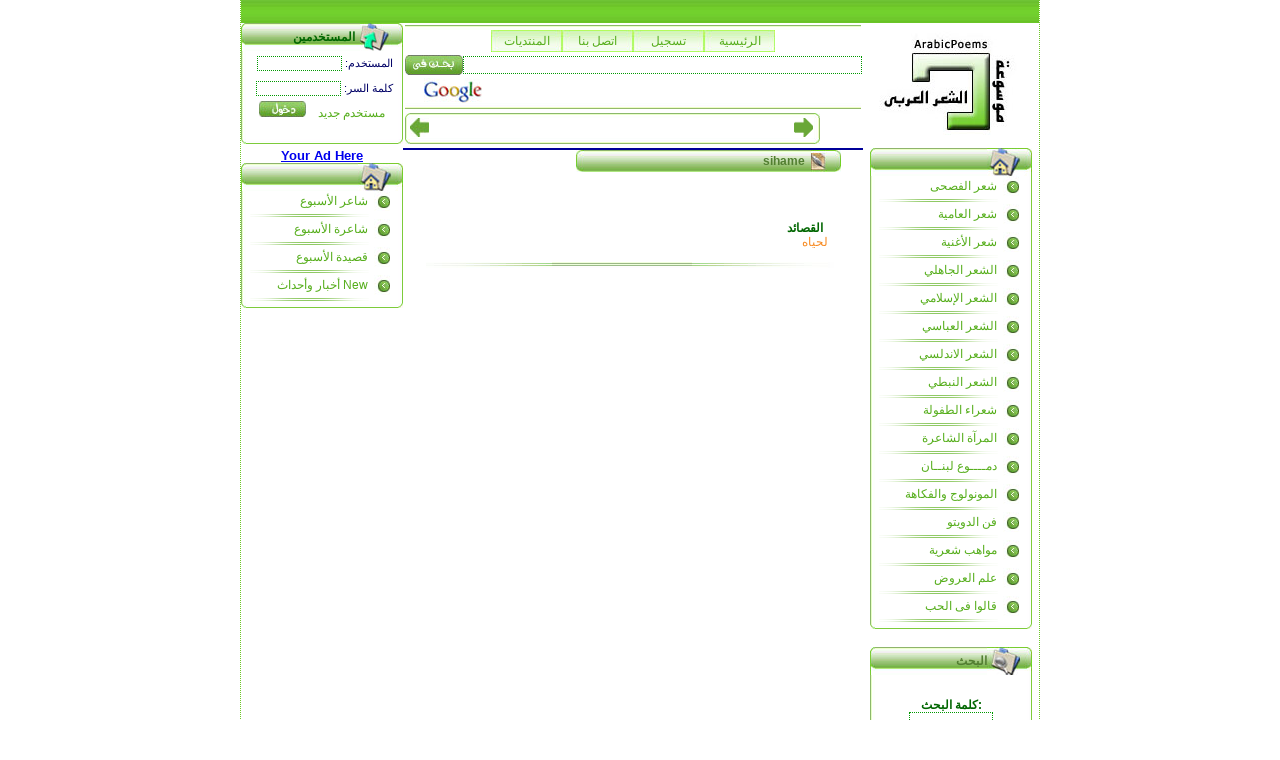

--- FILE ---
content_type: text/html
request_url: https://arabicpoems.com/home/poet_page/5988.html?ptid=23
body_size: 4019
content:
<html>
<head>
<title>arabicpoems</title>
<meta http-equiv="Content-Type" content="text/html;" />
<meta charset="UTF-8">
<link href="/view/ar/default/images/style.css" rel="stylesheet"/>
<script language="JavaScript">

<!--
function check_search_div () 
{
	var mydiv = document.getElementById('search_div');
	if (document.getElementById('search_poets').checked == true) {
		mydiv.style.display = '';
	} else {
		mydiv.style.display = 'none';
	}
}

function pause_marquee(){
	document.getElementById('newsbar').stop();
}

function continue_marquee(){
	document.getElementById('newsbar').start();
}

function fast_right(){
	document.getElementById('newsbar').direction="right";
	document.getElementById('newsbar').scrollAmount = "8";	
}

function fast_left(){
	document.getElementById('newsbar').direction="left";
	document.getElementById('newsbar').scrollAmount = "8";
}

function slow_run(){
	document.getElementById('newsbar').scrollAmount = "1";
}
//-->

</script>
</head>
<body bgcolor="#FFFFFF" leftmargin="0" topmargin="0" marginwidth="0" marginheight="0">
<table width="778" border="0" cellpadding="0" cellspacing="0" align="center" style="border-left: thin dotted #6dc727;border-right: thin dotted #6dc727;">
	<tr>
		<td width="778" height="23" colspan="3" background="/view/ar/default/images/arabicpoems_01.gif">&nbsp;</td>
	</tr>
<!--	<tr>
		<td width="778" height="91" colspan="3" align="center">
<iframe src="http://rcm.amazon.com/e/cm?t=arabicpoems0a-20&o=1&p=48&l=bn1&mode=wireless-phones&browse=1067706&fc1=000000&lt1=&lc1=3366FF&bg1=FFFFFF&f=ifr " marginwidth="0" marginheight="0" width="728" height="90" border="0" frameborder="0" style="border:none;" scrolling="no"></iframe>
		</td>
	</tr> -->
	<tr>
		<td width="177" height="125" align="center" valign="top">
			<table width="162" border="0" cellpadding="0" cellspacing="0">
	<tr>
		<td background="/view/ar/default/images/container2_01.gif" width="5" height="28"></td>
		<td background="/view/ar/default/images/container2_02.gif" width="112" height="28" dir="rtl" class="bold_text">المستخدمين</td>
		<td background="/view/ar/default/images/container2_03.jpg" width="40" height="28"></td>
		<td background="/view/ar/default/images/container2_04.gif" width="5" height="28"></td>
	</tr>
	<tr>
            <td colspan="4"><table width="162" border="0" cellpadding="0" cellspacing="0">
                <tr>
                  <td background="/view/ar/default/images/container2_05.gif" width="5" height="88"></td>
                  <td width="152" height="88" colspan="2" align="right" valign="top">
				  <!-- Login area -->
				  
				  
				  
				  
					
	<form action="/user/login/" method="post">
		<input type="hidden" name="__POST_REPITITION_STOPPER_TIMESTAMP" value="0.53133500 1769486749"/>
		<input type="hidden" name="__is_form_submitted" value="yes"/>
		<script>var int_rte_count = 0;</script>
						<div class="normal_text" dir="rtl">
المستخدم: 
							<input type="text" name="user[username]" value="" style="font-size:10px;height:15px;width:85px;"/>
							
						</div>
						<div class="normal_text" dir="rtl">
كلمة السر:
						<input type="password" name="user[password]" style="font-size:10px;height:15px;width:85px;"/>
						
						</div>
						<div align="center" dir="rtl">
						<a class="navlink" href="/poet_visitor/register/">مستخدم جديد</a> &nbsp;
						<input type="image" src="/view/ar/default/images/enter_button.jpg"/>
						</div>
					
</form>				  <!-- End Login Area -->
				  </td>
                  <td background="/view/ar/default/images/container2_07.gif" width="5" height="88"></td>
                </tr>
            </table></td>
          </tr>
          <tr>
            <td colspan="4"><table width="162" border="0" cellpadding="0" cellspacing="0">
                <tr>
                  <td background="/view/ar/default/images/container2_08.gif" width="5" height="5"></td>
                  <td width="152" height="5" background="/view/ar/default/images/container2_09.gif"></td>
                  <td background="/view/ar/default/images/container2_10.gif" width="5" height="5"></td>
                </tr>
            </table></td>
          </tr>
        </table></td>
		<td width="425" height="125" valign="top"><table width="100%" border="0" cellspacing="0" cellpadding="2">
          <tr>
            <td><table width="415" border="0" cellpadding="0" cellspacing="0">
              <tr>
                <td background="/view/ar/default/images/container1_01.gif" width="5" height="5"></td>
                <td background="/view/ar/default/images/container1_02.gif" width="404" height="5"></td>
                <td background="/view/ar/default/images/container1_03.gif" width="6" height="5"></td>
              </tr>
              <tr>
                <td background="/view/ar/default/images/container1_04.gif" width="5" height="73"></td>
                <td width="404" height="73" valign="top"><table width="100%" border="0" cellspacing="0" cellpadding="0">
                  <tr>
                    <td colspan="2" align="center"><table width="284" border="0" cellspacing="0" cellpadding="0">
                      <tr>
                        <td width="71" height="22" background="/view/ar/default/images/high_button.jpg" align="center"><a href="http://www.arabicpoems.com/forum_ar/index.php" target="_blank" class="navlink">المنتديات</a></td>
                        <td width="71" background="/view/ar/default/images/high_button.jpg" align="center"><a href="/home/showonepage/9.html" class="navlink">اتصل بنا</a></td>
                        <td width="71" height="22" background="/view/ar/default/images/high_button.jpg" align="center"><a href="/poet_visitor/register/" class="navlink">تسجيل</a></td>
                        <td width="71" background="/view/ar/default/images/high_button.jpg" align="center"><a href="/home/index/" class="navlink">الرئيسية</a></td>
                        </tr>
                    </table></td>
                  </tr>
                  <tr>
                    <td colspan="2"><table width="100%" border="0" cellspacing="0" cellpadding="0">
                      <tr>
                        <td width="22%" height="25" align="center"><img src="/view/ar/default/images/search_in.jpg" width="58" height="20"></td>
                        <td width="78%" height="26" align="left"><input name="textfield3" type="text" class="style2" size="55"></td>
                      </tr>
                    </table></td>
                  </tr>
                  <tr>
                    <td width="21%" align="center"><img src="/view/ar/default/images/google_mark.jpg" width="58" height="25"></td>
                    <td width="79%">&nbsp;</td>
                  </tr>
                </table></td>
                <td background="/view/ar/default/images/container1_06.gif" width="6" height="73"></td>
              </tr>
              <tr>
                <td background="/view/ar/default/images/container1_07.gif" width="5" height="6"></td>
                <td background="/view/ar/default/images/container1_08.gif" width="404" height="6"></td>
                <td background="/view/ar/default/images/container1_09.gif" width="6" height="6"></td>
              </tr>
            </table></td>
          </tr>

          <tr>
            <td><table width="415" border="0" cellpadding="0" cellspacing="0">
              <tr>
                <td background="/view/ar/default/images/container1_01.gif" width="5" height="5"></td>
                <td background="/view/ar/default/images/container1_02.gif" width="404" height="5"></td>
                <td background="/view/ar/default/images/container1_03.gif" width="6" height="5"></td>
              </tr>
              <tr>
                <td background="/view/ar/default/images/container1_04.gif" width="5" height="20"></td>
                <td width="404" height="20"><table width="100%" border="0" cellspacing="0" cellpadding="0">
                  <tr>
                    <td width="5%">
					<a href="#" onMouseOver="javascript:fast_left();" onMouseOut="javascript:slow_run();">
					<img src="/view/ar/default/images/arrow_left.jpg" width="19" height="19" border="0"/>
					</a>
					</td>
   
					<td width="90%">
						<marquee width="100%" dir="rtl" id="newsbar" behavior="scroll" direction="right" scrollamount="1">
							
						</marquee>
					</td>
					
                    <td width="5%">
					<a href="#" onMouseOver="javascript:fast_right();" onMouseOut="javascript:slow_run();">
					<img src="/view/ar/default/images/arrow_right.gif" width="19" height="19" border="0"/>
					</a>
					</td>
                  
				  </tr>
                </table></td>
                <td background="/view/ar/default/images/container1_06.gif" width="6" height="20"></td>
              </tr>
              <tr>
                <td background="/view/ar/default/images/container1_07.gif" width="5" height="6"></td>
                <td background="/view/ar/default/images/container1_08.gif" width="404" height="6"></td>
                <td background="/view/ar/default/images/container1_09.gif" width="6" height="6"></td>
              </tr>
            </table></td>
          </tr>
        </table></td>
		<td width="176" height="125">
			<a href="/"><img src="/view/ar/default/images/arabicpoems_05.jpg" width="176" height="125" border="0" /></a></td>
	</tr>
	<tr>
		<td width="177" height="400" align="center" valign="top">
			

<!-- Begin: AdBrite -->
<script type="text/javascript">
   var AdBrite_Title_Color = '0000FF';
   var AdBrite_Text_Color = '000000';
   var AdBrite_Background_Color = 'FFFFFF';
   var AdBrite_Border_Color = 'FFFFFF';
</script>
<script src="https://ads.adbrite.com/mb/text_group.php?sid=326360&zs=3132305f363030 " type="text/javascript"></script>
<div><a target="_top" href="http://www.adbrite.com/mb/commerce/purchase_form.php?opid=326360&afsid=1 " style="font-weight:bold;font-family:Arial;font-size:13px;">Your Ad Here</a></div>
<!-- End: AdBrite -->

			<table width="162" border="0" cellpadding="0" cellspacing="0">
            <tr>
              <td background="/view/ar/default/images/container2_01.gif" width="5" height="28"></td>
              <td background="/view/ar/default/images/container2_02.gif" width="112" height="28"></td>
              <td background="/view/ar/default/images/pic_13.jpg" width="40" height="28"></td>
              <td background="/view/ar/default/images/container2_04.gif" width="5" height="28"></td>
            </tr>
            <tr>
              <td colspan="4"><table width="162" border="0" cellpadding="0" cellspacing="0">
                  <tr>
                    <td background="/view/ar/default/images/container2_05.gif" width="5" height="88"></td>
                    <td width="152" height="88" colspan="2" valign="top">
												<table width="100%" border="0" cellspacing="0" cellpadding="0">
							<tr>
								<td width="80%" align="right">
									<a href="/home/showonepage/6.html" class="navlink">شاعر الأسبوع</a>
								</td>
								<td width="20%" align="center"><img src="/view/ar/default/images/butto_02.jpg" width="18" height="20"></td>
							</tr>
							<tr>
								<td height="8" colspan="2"><img src="/view/ar/default/images/butto_03.gif" width="127" height="8"></td>
							</tr>
						</table>
												<table width="100%" border="0" cellspacing="0" cellpadding="0">
							<tr>
								<td width="80%" align="right">
									<a href="/home/showonepage/7.html" class="navlink">شاعرة الأسبوع</a>
								</td>
								<td width="20%" align="center"><img src="/view/ar/default/images/butto_02.jpg" width="18" height="20"></td>
							</tr>
							<tr>
								<td height="8" colspan="2"><img src="/view/ar/default/images/butto_03.gif" width="127" height="8"></td>
							</tr>
						</table>
												<table width="100%" border="0" cellspacing="0" cellpadding="0">
							<tr>
								<td width="80%" align="right">
									<a href="/home/showonepage/5.html" class="navlink">قصيدة الأسبوع</a>
								</td>
								<td width="20%" align="center"><img src="/view/ar/default/images/butto_02.jpg" width="18" height="20"></td>
							</tr>
							<tr>
								<td height="8" colspan="2"><img src="/view/ar/default/images/butto_03.gif" width="127" height="8"></td>
							</tr>
						</table>
												<table width="100%" border="0" cellspacing="0" cellpadding="0">
							<tr>
								<td width="80%" align="right">
									<a href="/home/showonepage/8.html" class="navlink">أخبار وأحداث New</a>
								</td>
								<td width="20%" align="center"><img src="/view/ar/default/images/butto_02.jpg" width="18" height="20"></td>
							</tr>
							<tr>
								<td height="8" colspan="2"><img src="/view/ar/default/images/butto_03.gif" width="127" height="8"></td>
							</tr>
						</table>
											</td>
                    <td background="/view/ar/default/images/container2_07.gif" width="5" height="88"></td>
                  </tr>
              </table></td>
            </tr>
            <tr>
              <td colspan="4"><table width="162" border="0" cellpadding="0" cellspacing="0">
                  <tr>
                    <td background="/view/ar/default/images/container2_08.gif" width="5" height="5"></td>
                    <td width="152" height="5" background="/view/ar/default/images/container2_09.gif"></td>
                    <td background="/view/ar/default/images/container2_10.gif" width="5" height="5"></td>
                  </tr>
              </table></td>
            </tr>
          </table>
		</td>
	  	<td width="425" height="400" align="center" valign="top">
		<table width="100%"class="container_table" dir="rtl">
						</table>
				<table width="415" border="0" cellpadding="0" cellspacing="0">
  <tr>
	<td background="/view/ar/default/images/middel_01.gif" width="153" height="22"></td>
	<td background="/view/ar/default/images/middel_02.gif" width="8" height="22"></td>
	<td background="/view/ar/default/images/middel_03.gif" width="224" height="22" dir="rtl" style="padding-right:6px;" class="container_title_text">
	sihame
	</td>
	<td background="/view/ar/default/images/middel_04.jpg" width="30" height="22"></td>
  </tr>
  <tr>
	<td width="415" colspan="4" valign="top" background="/view/ar/default/images/middel_05.gif"><table width="100%" border="0" cellspacing="0" cellpadding="0">
	  <tr>
		<td dir="rtl" style="padding:6px;" class="normal_text">

			<table width="100%" border="0" cellpadding="5">
				<tr>
					<td align="center" dir="rtl">
										</td>
				</tr>
				<tr>
					<td dir="rtl">
					
					</td>
				</tr>
				<tr>
					<td dir="rtl">
											</td>
				</tr>
				<tr>
					<td dir="rtl">
												
						<font class="bold_text">القصائد</font>
						<br/>
													<a href="/home/poem/4758.html?ptid=23" class="mylink">لحياه</a><br/>
												
								
					</td>
				</tr>
			</table>
		</td>
	  </tr>
	</table></td>
  </tr>
  <tr>
	<td colspan="4"><table width="100%" cellpadding="0" cellspacing="0" border="0">
		<tr>
		  <td background="/view/ar/default/images/middel_10.gif" width="126" height="6"></td>
		  <td background="/view/ar/default/images/middel_11.gif" width="140" height="6"></td>
		  <td background="/view/ar/default/images/middel_12.gif" width="149" height="6"></td>
		</tr>
	</table></td>
  </tr>
</table>		</td>
	  	<td width="176" height="400" align="center" valign="top">
		<table width="100%" border="0" cellspacing="0" cellpadding="0">
        <tr>
          <td align="center"><table width="162" border="0" cellpadding="0" cellspacing="0">
            <tr>
              <td background="/view/ar/default/images/container2_01.gif" width="5" height="28"></td>
              <td background="/view/ar/default/images/container2_02.gif" width="112" height="28"></td>
              <td background="/view/ar/default/images/pic_13.jpg" width="40" height="28"></td>
              <td background="/view/ar/default/images/container2_04.gif" width="5" height="28"></td>
            </tr>
            <tr>
              <td colspan="4"><table width="162" border="0" cellpadding="0" cellspacing="0">
                  <tr>
                    <td background="/view/ar/default/images/container2_05.gif" width="5" height="88"></td>
                    <td width="152" height="88" colspan="2" valign="top">
												<table width="100%" border="0" cellspacing="0" cellpadding="0">
							<tr>
								<td width="80%" align="right">
									<a href="/home/poets/1.html" class="navlink">شعر الفصحى</a>
								</td>
								<td width="20%" align="center"><img src="/view/ar/default/images/butto_02.jpg" width="18" height="20"></td>
							</tr>
							<tr>
								<td height="8" colspan="2"><img src="/view/ar/default/images/butto_03.gif" width="127" height="8"></td>
							</tr>
						</table>
												<table width="100%" border="0" cellspacing="0" cellpadding="0">
							<tr>
								<td width="80%" align="right">
									<a href="/home/poets/2.html" class="navlink">شعر العامية</a>
								</td>
								<td width="20%" align="center"><img src="/view/ar/default/images/butto_02.jpg" width="18" height="20"></td>
							</tr>
							<tr>
								<td height="8" colspan="2"><img src="/view/ar/default/images/butto_03.gif" width="127" height="8"></td>
							</tr>
						</table>
												<table width="100%" border="0" cellspacing="0" cellpadding="0">
							<tr>
								<td width="80%" align="right">
									<a href="/home/poets/3.html" class="navlink">شعر الأغنية</a>
								</td>
								<td width="20%" align="center"><img src="/view/ar/default/images/butto_02.jpg" width="18" height="20"></td>
							</tr>
							<tr>
								<td height="8" colspan="2"><img src="/view/ar/default/images/butto_03.gif" width="127" height="8"></td>
							</tr>
						</table>
												<table width="100%" border="0" cellspacing="0" cellpadding="0">
							<tr>
								<td width="80%" align="right">
									<a href="/home/poets/4.html" class="navlink">الشعر الجاهلي</a>
								</td>
								<td width="20%" align="center"><img src="/view/ar/default/images/butto_02.jpg" width="18" height="20"></td>
							</tr>
							<tr>
								<td height="8" colspan="2"><img src="/view/ar/default/images/butto_03.gif" width="127" height="8"></td>
							</tr>
						</table>
												<table width="100%" border="0" cellspacing="0" cellpadding="0">
							<tr>
								<td width="80%" align="right">
									<a href="/home/poets/5.html" class="navlink">الشعر الإسلامي</a>
								</td>
								<td width="20%" align="center"><img src="/view/ar/default/images/butto_02.jpg" width="18" height="20"></td>
							</tr>
							<tr>
								<td height="8" colspan="2"><img src="/view/ar/default/images/butto_03.gif" width="127" height="8"></td>
							</tr>
						</table>
												<table width="100%" border="0" cellspacing="0" cellpadding="0">
							<tr>
								<td width="80%" align="right">
									<a href="/home/poets/6.html" class="navlink">الشعر العباسي</a>
								</td>
								<td width="20%" align="center"><img src="/view/ar/default/images/butto_02.jpg" width="18" height="20"></td>
							</tr>
							<tr>
								<td height="8" colspan="2"><img src="/view/ar/default/images/butto_03.gif" width="127" height="8"></td>
							</tr>
						</table>
												<table width="100%" border="0" cellspacing="0" cellpadding="0">
							<tr>
								<td width="80%" align="right">
									<a href="/home/poets/7.html" class="navlink">الشعر الاندلسي</a>
								</td>
								<td width="20%" align="center"><img src="/view/ar/default/images/butto_02.jpg" width="18" height="20"></td>
							</tr>
							<tr>
								<td height="8" colspan="2"><img src="/view/ar/default/images/butto_03.gif" width="127" height="8"></td>
							</tr>
						</table>
												<table width="100%" border="0" cellspacing="0" cellpadding="0">
							<tr>
								<td width="80%" align="right">
									<a href="/home/poets/8.html" class="navlink">الشعر النبطي</a>
								</td>
								<td width="20%" align="center"><img src="/view/ar/default/images/butto_02.jpg" width="18" height="20"></td>
							</tr>
							<tr>
								<td height="8" colspan="2"><img src="/view/ar/default/images/butto_03.gif" width="127" height="8"></td>
							</tr>
						</table>
												<table width="100%" border="0" cellspacing="0" cellpadding="0">
							<tr>
								<td width="80%" align="right">
									<a href="/home/poets/9.html" class="navlink">شعراء الطفولة</a>
								</td>
								<td width="20%" align="center"><img src="/view/ar/default/images/butto_02.jpg" width="18" height="20"></td>
							</tr>
							<tr>
								<td height="8" colspan="2"><img src="/view/ar/default/images/butto_03.gif" width="127" height="8"></td>
							</tr>
						</table>
												<table width="100%" border="0" cellspacing="0" cellpadding="0">
							<tr>
								<td width="80%" align="right">
									<a href="/home/poets/10.html" class="navlink">المرآة الشاعرة</a>
								</td>
								<td width="20%" align="center"><img src="/view/ar/default/images/butto_02.jpg" width="18" height="20"></td>
							</tr>
							<tr>
								<td height="8" colspan="2"><img src="/view/ar/default/images/butto_03.gif" width="127" height="8"></td>
							</tr>
						</table>
												<table width="100%" border="0" cellspacing="0" cellpadding="0">
							<tr>
								<td width="80%" align="right">
									<a href="/home/poets/16.html" class="navlink">دمــــوع لبنــان	</a>
								</td>
								<td width="20%" align="center"><img src="/view/ar/default/images/butto_02.jpg" width="18" height="20"></td>
							</tr>
							<tr>
								<td height="8" colspan="2"><img src="/view/ar/default/images/butto_03.gif" width="127" height="8"></td>
							</tr>
						</table>
												<table width="100%" border="0" cellspacing="0" cellpadding="0">
							<tr>
								<td width="80%" align="right">
									<a href="/home/poets/17.html" class="navlink">المونولوج والفكاهة</a>
								</td>
								<td width="20%" align="center"><img src="/view/ar/default/images/butto_02.jpg" width="18" height="20"></td>
							</tr>
							<tr>
								<td height="8" colspan="2"><img src="/view/ar/default/images/butto_03.gif" width="127" height="8"></td>
							</tr>
						</table>
												<table width="100%" border="0" cellspacing="0" cellpadding="0">
							<tr>
								<td width="80%" align="right">
									<a href="/home/poets/18.html" class="navlink">فن الدويتو	</a>
								</td>
								<td width="20%" align="center"><img src="/view/ar/default/images/butto_02.jpg" width="18" height="20"></td>
							</tr>
							<tr>
								<td height="8" colspan="2"><img src="/view/ar/default/images/butto_03.gif" width="127" height="8"></td>
							</tr>
						</table>
												<table width="100%" border="0" cellspacing="0" cellpadding="0">
							<tr>
								<td width="80%" align="right">
									<a href="/home/poets/23.html" class="navlink">مواهب شعرية</a>
								</td>
								<td width="20%" align="center"><img src="/view/ar/default/images/butto_02.jpg" width="18" height="20"></td>
							</tr>
							<tr>
								<td height="8" colspan="2"><img src="/view/ar/default/images/butto_03.gif" width="127" height="8"></td>
							</tr>
						</table>
												<table width="100%" border="0" cellspacing="0" cellpadding="0">
							<tr>
								<td width="80%" align="right">
									<a href="/home/poets/20.html" class="navlink">علم العروض	</a>
								</td>
								<td width="20%" align="center"><img src="/view/ar/default/images/butto_02.jpg" width="18" height="20"></td>
							</tr>
							<tr>
								<td height="8" colspan="2"><img src="/view/ar/default/images/butto_03.gif" width="127" height="8"></td>
							</tr>
						</table>
												<table width="100%" border="0" cellspacing="0" cellpadding="0">
							<tr>
								<td width="80%" align="right">
									<a href="/home/poets/21.html" class="navlink">قالوا فى الحب</a>
								</td>
								<td width="20%" align="center"><img src="/view/ar/default/images/butto_02.jpg" width="18" height="20"></td>
							</tr>
							<tr>
								<td height="8" colspan="2"><img src="/view/ar/default/images/butto_03.gif" width="127" height="8"></td>
							</tr>
						</table>
											</td>
                    <td background="/view/ar/default/images/container2_07.gif" width="5" height="88"></td>
                  </tr>
              </table></td>
            </tr>
            <tr>
              <td colspan="4"><table width="162" border="0" cellpadding="0" cellspacing="0">
                  <tr>
                    <td background="/view/ar/default/images/container2_08.gif" width="5" height="5"></td>
                    <td width="152" height="5" background="/view/ar/default/images/container2_09.gif"></td>
                    <td background="/view/ar/default/images/container2_10.gif" width="5" height="5"></td>
                  </tr>
              </table></td>
            </tr>
          </table></td>
        </tr>
        <tr>
          <td align="center">&nbsp;</td>
        </tr>
        <tr>
          <td align="center"><table width="162" border="0" cellpadding="0" cellspacing="0">
            <tr>
              <td background="/view/ar/default/images/container2_01.gif" width="5" height="28"></td>
              <td background="/view/ar/default/images/container2_02.gif" width="112" height="28" dir="rtl" class="container_title_text">البحث</td>
              <td background="/view/ar/default/images/pic_17.jpg" width="40" height="28"></td>
              <td background="/view/ar/default/images/container2_04.gif" width="5" height="28"></td>
            </tr>
            <tr>
              <td colspan="4"><table width="162" border="0" cellpadding="0" cellspacing="0">
                  <tr>
                    <td background="/view/ar/default/images/container2_05.gif" width="5" height="88"></td>
                    <td width="152" height="88" colspan="2" valign="top">
                   	
			
	<form action="/search/" method="get">
		<input type="hidden" name="__POST_REPITITION_STOPPER_TIMESTAMP" value="0.53229800 1769486749"/>
		<input type="hidden" name="__is_form_submitted" value="yes"/>
		<script>var int_rte_count = 0;</script>
                    <table width="100%" border="0" cellspacing="0" cellpadding="0">
                      <tr>
                        <td align="center">&nbsp;</td>
                      </tr>
                      <tr>
                        <td align="center" class="bold_text">
                        	كلمة البحث:  
                        	<input name="key_words" id="search_poems" type="text" class="style2" size="10"><br/>
				<div>
							بحث فى الشعراء
                        	<input type="radio" id="search_poets" name="action" value="poets" onClick="check_search_div();"/>
				</div>
				<div>
 بحث فى القصائد
                        	<input type="radio" name="action" value="poems" onClick="check_search_div();" checked/>
				</div>
				
                        	<div align="center" style="display:none;" class="bold_text" id="search_div">
				<div align="right" dir="rtl">
                        	                        الدولة: 
					<select name="country_id">
						<option value=""></option>
						<option label="مصر" value="1">مصر</option>
<option label="الأردن" value="2">الأردن</option>
<option label="الامارات" value="3">الامارات</option>
<option label="البحرين" value="4">البحرين</option>
<option label="الجزائر" value="5">الجزائر</option>
<option label="السودان" value="6">السودان</option>
<option label="السعودية" value="7">السعودية</option>
<option label="المغرب" value="8">المغرب</option>
<option label="اليمن" value="9">اليمن</option>
<option label="سوريا" value="10">سوريا</option>
<option label="العراق" value="11">العراق</option>
<option label="عمان" value="12">عمان</option>
<option label="فلسطين" value="13">فلسطين</option>
<option label="قطر" value="14">قطر</option>
<option label="الكويت" value="15">الكويت</option>
<option label="تونس" value="16">تونس</option>
<option label="ليبيا" value="17">ليبيا</option>
<option label="موريتانيا" value="18">موريتانيا</option>
<option label="أسبانيا" value="19">أسبانيا</option>
<option label="لبنان" value="20">لبنان</option>
<option label="بغداد" value="21">بغداد</option>
<option label="لىبىنىىان" value="22">لىبىنىىان</option>

					</select>
				</div>
				<div align="right" dir="rtl">
النوع : 
					<select name="gender">
						<option value=""></option>
						<option value="M">ذكر</option>
						<option value="F">أنثى</option>
					</select>
                        	</div>
				</div>
                        </td>
                      </tr>
                      <tr>
                        <td align="center">&nbsp;</td>
                      </tr>
                      <tr>
                        <td align="center"><input type="image" src="/view/ar/default/images/search.jpg" width="58" height="20"></td>
                      </tr>
                    </table>
                    
</form>                    </td>
                    <td background="/view/ar/default/images/container2_07.gif" width="5" height="88"></td>
                  </tr>
              </table></td>
            </tr>
            <tr>
              <td colspan="4"><table width="162" border="0" cellpadding="0" cellspacing="0">
                  <tr>
                    <td background="/view/ar/default/images/container2_08.gif" width="5" height="5"></td>
                    <td width="152" height="5" background="/view/ar/default/images/container2_09.gif"></td>
                    <td background="/view/ar/default/images/container2_10.gif" width="5" height="5"></td>
                  </tr>
              </table></td>
            </tr>
          </table></td>
        </tr>
      </table></td>
	</tr>
	<tr>
		<td width="778" height="33" colspan="3" align="center" background="/view/ar/default/images/arabicpoems_09.gif">&nbsp;</td>
	</tr>
</table>
<script type="text/javascript">
var gaJsHost = (("https:" == document.location.protocol) ? "https://ssl." : "http://www.");
document.write(unescape("%3Cscript src='" + gaJsHost + "google-analytics.com/ga.js' type='text/javascript'%3E%3C/script%3E"));
</script>
<script type="text/javascript">
var pageTracker = _gat._getTracker("UA-2892821-7");
pageTracker._trackPageview();
</script>
<script defer src="https://static.cloudflareinsights.com/beacon.min.js/vcd15cbe7772f49c399c6a5babf22c1241717689176015" integrity="sha512-ZpsOmlRQV6y907TI0dKBHq9Md29nnaEIPlkf84rnaERnq6zvWvPUqr2ft8M1aS28oN72PdrCzSjY4U6VaAw1EQ==" data-cf-beacon='{"version":"2024.11.0","token":"ad03a1c7545a40de8568c9a2d184907a","r":1,"server_timing":{"name":{"cfCacheStatus":true,"cfEdge":true,"cfExtPri":true,"cfL4":true,"cfOrigin":true,"cfSpeedBrain":true},"location_startswith":null}}' crossorigin="anonymous"></script>
</body>
</html>

--- FILE ---
content_type: text/css
request_url: https://arabicpoems.com/view/ar/default/images/style.css
body_size: 475
content:
.mybody {
	background-color : #FFFFFF;
	margin: 0px;
}
.error_validator {
	padding: 5px;
	color: #DD0000;
	TEXT-ALIGN: center;
	FONT-SIZE: 12px;
	FONT-WEIGHT: bold;
	FONT-FAMILY: Tahoma, Verdana, Geneva, Arial, Helvetica, sans-serif;
	TEXT-DECORATION: none;
}
.myselect {
	BORDER-BOTTOM: #77BAD3 1px solid;
	BORDER-LEFT: #77BAD3 1px solid;
	BORDER-RIGHT: #77BAD3 1px solid;
	BORDER-TOP: #77BAD3 1px solid;
	FONT-FAMILY: Verdana, Geneva, Arial, Helvetica, sans-serif;
	FONT-SIZE: 12px;
	COLOR: #000000;
	height : 15px;
}


input[type="text"], input[type="password"], textarea, select{
	background-color:#FFFFFF;
	border-bottom-color:#009900;
	border-bottom-style:dotted;
	border-bottom-width:thin;
	
	border-top-color:#009900;
	border-top-style:dotted;
	border-top-width:thin;	
	
	border-left-color:#009900;
	border-left-style:dotted;
	border-left-width:thin;	
	
	border-right-color:#009900;
	border-right-style:dotted;
	border-right-width:thin;		
	
	font-size:12px;
	color:#006600;
	height:auto;
	font-family:Verdana, Arial, Helvetica, sans-serif;
}

.input_textarea{
	BORDER-BOTTOM: #77BAD3 1px solid;
	BORDER-LEFT: #77BAD3 1px solid;
	BORDER-RIGHT: #77BAD3 1px solid;
	BORDER-TOP: #77BAD3 1px solid;
	FONT-FAMILY: Tahoma, Verdana, Geneva, Arial, Helvetica, sans-serif;
	FONT-SIZE: 12px;
	COLOR: #000099;
}

.myborder{
	BORDER-BOTTOM: #000099 1px solid;
	BORDER-LEFT: #000099 1px solid;
	BORDER-RIGHT: #000099 1px solid;
	BORDER-TOP: #000099 1px solid;
}

.input_button{
	BORDER-BOTTOM: #0B4363 1px solid;
	BORDER-LEFT: #B5E4FE 1px solid;
	BORDER-RIGHT: #0B4363 1px solid;
	BORDER-TOP: #B5E4FE 1px solid;
	FONT-FAMILY: Tahoma, Verdana, Geneva, Arial, Helvetica, sans-serif;
	FONT-SIZE: 12px;
	font-weight : bold;
	COLOR: #FFFFFF;
	height : 19px;
	background-color: #0000CC;
}

.errormsg{
	background-color: #AA0000;
	padding: 5px;
	color: #FFFFFF;
	padding: 5px;
	TEXT-ALIGN: center;
	FONT-SIZE: 11px;
	FONT-WEIGHT: bold;
	FONT-FAMILY: Tahoma, Verdana, Geneva, Arial, Helvetica, sans-serif;
	TEXT-DECORATION: none;
}
.confirmmsg{
	background-color: #990000;
	padding: 5px;
	color: #FFFFFF;
	TEXT-ALIGN: center;
	FONT-SIZE: 11px;
	FONT-WEIGHT: bold;
	FONT-FAMILY: Tahoma, Verdana, Geneva, Arial, Helvetica, sans-serif;
	TEXT-DECORATION: none;
}

.confirm_table{
	border: thin dotted #990000;
}

.infomsg{
	background-color: #009900;
	color: #FFFFFF;
	TEXT-ALIGN: center;
	FONT-SIZE: 11px;
	padding: 5px;
	FONT-WEIGHT: bold;
	FONT-FAMILY: Tahoma, Verdana, Geneva, Arial, Helvetica, sans-serif;
	TEXT-DECORATION: none;
}

.warningmsg{
	background-color: #F78A21;
	color: #FFFFFF;
	TEXT-ALIGN: center;
	FONT-SIZE: 11px;
	padding: 5px;
	FONT-WEIGHT: bold;
	FONT-FAMILY: Tahoma, Verdana, Geneva, Arial, Helvetica, sans-serif;
	TEXT-DECORATION: none;
}


.container_title{
	background-color: #000099;
	color: #FFFFFF;
	TEXT-ALIGN: center;
	FONT-SIZE: 11px;
	padding: 5px;
	FONT-WEIGHT: bold;
	FONT-FAMILY: Tahoma, Verdana, Geneva, Arial, Helvetica, sans-serif;
	TEXT-DECORATION: none;
}

.table_title{
	background-color: #000066;
	color: #FFFFFF;
	TEXT-ALIGN: center;
	FONT-SIZE: 11px;
	padding: 5px;
	FONT-WEIGHT: bold;
	FONT-FAMILY: Tahoma, Verdana, Geneva, Arial, Helvetica, sans-serif;
	TEXT-DECORATION: none;
}

.container_table{
	border: thin solid #000099;
}
.getall_table{
	border: thin solid #000099;
	width: 100%;
}
.normal_text{
	height:15px;
	color: #000066;
	font-smooth: always;
	FONT-SIZE: 11px;
	FONT-FAMILY: Tahoma, Verdana, Geneva, Arial, Helvetica, sans-serif;
	TEXT-DECORATION: none;
	padding: 5px;
}
.bold_text{
	color: #006600;
	font-smooth: always;
	FONT-SIZE: 12px;
	FONT-WEIGHT: bold;
	FONT-FAMILY: Tahoma, Verdana, Geneva, Arial, Helvetica, sans-serif;
	TEXT-DECORATION: none;
	padding: 5px;
}

.section_title{
	color: #000000;
	font-smooth: always;
	FONT-SIZE: 12px;
	FONT-WEIGHT: bold;
	FONT-FAMILY: Tahoma, Verdana, Geneva, Arial, Helvetica, sans-serif;
	TEXT-DECORATION: none;
	padding: 5px;
}
.mylink{
	COLOR: #F78A21;
	FONT-SIZE: 12px;
	FONT-FAMILY: Tahoma, Verdana, Geneva, Arial, Helvetica, sans-serif;
	TEXT-DECORATION: none;
}

.mylink:hover{
	COLOR: #F78A21;
	FONT-SIZE: 12px;
	FONT-FAMILY: Tahoma, Verdana, Geneva, Arial, Helvetica, sans-serif;
	TEXT-DECORATION: underline;
}

.navlink{
	COLOR: #56AE1C;
	FONT-SIZE: 12px;
	FONT-FAMILY: Tahoma, Verdana, Geneva, Arial, Helvetica, sans-serif;
	TEXT-DECORATION: none;
}

.navlink:hover{
	COLOR: #009900;
	FONT-SIZE: 11px;
	FONT-FAMILY: Tahoma, Verdana, Geneva, Arial, Helvetica, sans-serif;
	TEXT-DECORATION: none;
	font-weight:bold;
}

.container_title_text{
	COLOR: #527E31;
	FONT-SIZE: 12px;
	FONT-FAMILY: Tahoma, Verdana, Geneva, Arial, Helvetica, sans-serif;
	TEXT-DECORATION: none;
	font-weight:bold;
}

.white_link{
	COLOR: #FFFFFF;
	FONT-SIZE: 12px;
	FONT-FAMILY: Tahoma, Verdana, Geneva, Arial, Helvetica, sans-serif;
	TEXT-DECORATION: none;
}

.white_link:hover{
	COLOR: #FFFFFF;
	FONT-SIZE: 12px;
	FONT-FAMILY: Tahoma, Verdana, Geneva, Arial, Helvetica, sans-serif;
	TEXT-DECORATION: underline;
}


.news_title{
	FONT-FAMILY: Arial, Verdana, Geneva,  Helvetica, sans-serif;
	font-weight : bold;
	font-size : 12px;
	color : #038CDC;
}

.news_desc{
	FONT-FAMILY: Arial, Verdana, Geneva,  Helvetica, sans-serif;
	font-weight : regular;
	font-size : 12px;
	color : #666666;
}

.news_details{
	FONT-FAMILY: Arial, Verdana, Geneva,  Helvetica, sans-serif;
	font-weight : regular;
	font-size : 12px;
	color : #000000;
}

.news_pic{
	border : 0;
	align : left;
}

.vote_bar{
	BORDER-COLOR: #77BAD3;
	border-width: 1px;
	BORDER-BOTTOM: #77BAD3 1px solid;
	BORDER-LEFT: #77BAD3 1px solid;
	BORDER-RIGHT: #77BAD3 1px solid;
	BORDER-TOP: #77BAD3 1px solid;
	font-family : Verdana, Geneva, Arial, Helvetica, sans-serif;
	font-size : 8px;
	background : url(../images/default/box_title_bg.gif) repeat-x;
}


.style2 {
	font-family: Tahoma;
	font-size: 12px;
}
.style3 {font-family: Tahoma; font-size: 10px; }
